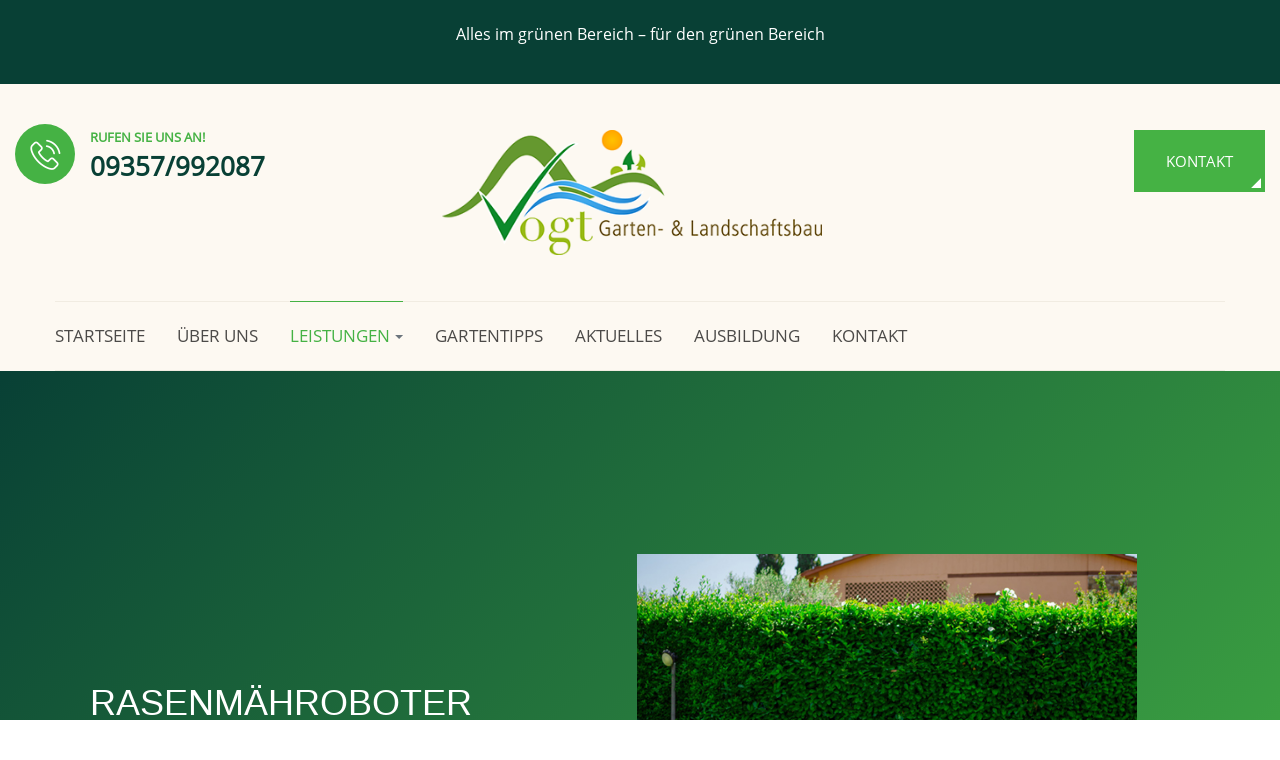

--- FILE ---
content_type: text/html; charset=utf-8
request_url: https://galabau-vogt.com/leistungen-galabau-vogt/rasenroboter-teichroboter
body_size: 69091
content:
<!DOCTYPE html>
<html xmlns="http://www.w3.org/1999/xhtml" class="j4" xml:lang="de-de" lang="de-de" dir="ltr">

<head>
  
  <meta charset="utf-8">
	<meta name="author" content="Super User">
	<meta name="description" content="Zaunanlagen haben verschiedenen Aufgaben - wir finden für Sie eine individuelle Lösung.">
	<meta name="generator" content="Joomla! - Open Source Content Management">
	<title>Rasenroboter - lehnen Sie sich entspannt zurück beim Mähen</title>
	<link href="/templates/ja_landscape/favicon.ico" rel="icon" type="image/vnd.microsoft.icon">
<link href="/templates/ja_landscape/js/owl-carousel/assets/owl.theme.default.min.css?f325701c3d98fc3a8228c35253774f4b" rel="stylesheet" />
	<link href="/plugins/system/t4/themes/base/vendors/font-awesome5/css/all.min.css?f325701c3d98fc3a8228c35253774f4b" rel="stylesheet" />
	<link href="/plugins/system/t4/themes/base/vendors/font-awesome/css/font-awesome.min.css?f325701c3d98fc3a8228c35253774f4b" rel="stylesheet" />
	<link href="/plugins/system/t4/themes/base/vendors/icomoon/css/icomoon.css?f325701c3d98fc3a8228c35253774f4b" rel="stylesheet" />
	<link href="/templates/ja_landscape/js/owl-carousel/assets/owl.carousel.min.css?f325701c3d98fc3a8228c35253774f4b" rel="stylesheet" />
	<link href="/media/t4/optimize/css/8baf6ff06a77e110139d718099d19abd.css?3a0303e3c5d17381b5254b5c0324c4a9" rel="stylesheet" />
	<style>@font-face {font-family: 'OpenSans-Regular';src: url('/templates/ja_landscape//fonts/Open_Sans/OpenSans-Regular.ttf');}</style>
<script type="application/json" class="joomla-script-options new">{"system.paths":{"root":"","rootFull":"https:\/\/galabau-vogt.com\/","base":"","baseFull":"https:\/\/galabau-vogt.com\/"},"csrf.token":"61bd7dbfd651d6c8a5a297551001b5ca"}</script>
	<script src="/media/system/js/core.min.js?37ffe4186289eba9c5df81bea44080aff77b9684"></script>
	<script src="/media/vendor/bootstrap/js/bootstrap-es5.min.js?5.3.2" nomodule defer></script>
	<script src="/media/vendor/jquery/js/jquery.min.js?3.7.1"></script>
	<script src="/templates/ja_landscape/js/imagesloaded.pkgd.min.js?f325701c3d98fc3a8228c35253774f4b"></script>
	<script src="/media/legacy/js/jquery-noconflict.min.js?647005fc12b79b3ca2bb30c059899d5994e3e34d"></script>
	<script src="/media/vendor/jquery-migrate/js/jquery-migrate.min.js?3.4.1"></script>
	<script src="/plugins/system/t4/themes/base/vendors/bootstrap/js/bootstrap.bundle.min.js?f325701c3d98fc3a8228c35253774f4b"></script>
	<script src="/templates/ja_landscape/js/owl-carousel/owl.carousel.min.js?f325701c3d98fc3a8228c35253774f4b"></script>
	<script src="/templates/ja_landscape/js/isotope.pkgd.min.js?f325701c3d98fc3a8228c35253774f4b"></script>
	<script src="/templates/ja_landscape/js/html5lightbox/html5lightbox.js?f325701c3d98fc3a8228c35253774f4b"></script>
	<script src="/media/vendor/bootstrap/js/dropdown.min.js?5.3.2" type="module"></script>
	<script src="/media/vendor/bootstrap/js/collapse.min.js?5.3.2" type="module"></script>
	<script src="/media/t4/optimize/js/4a4e962bb3d101ca509f90770ab5cbbf.js?36a7bf883f87f6c8892cbe1a3b7062a0"></script>


  <meta name="viewport"  content="width=device-width, initial-scale=1, maximum-scale=1, user-scalable=yes"/>
  <style>
    @-webkit-viewport   { width: device-width; }
    @-moz-viewport      { width: device-width; }
    @-ms-viewport       { width: device-width; }
    @-o-viewport        { width: device-width; }
    @viewport           { width: device-width; }
  </style>
  <meta name="HandheldFriendly" content="true"/>
  <meta name="apple-mobile-web-app-capable" content="YES"/>
  <!-- //META FOR IOS & HANDHELD -->
  
<link rel="stylesheet" type="text/css" href="/media/smartslider3/src/SmartSlider3/Application/Frontend/Assets/dist/smartslider.min.css?ver=52073c7b" media="all">
<style data-related="n2-ss-47">div#n2-ss-47 .n2-ss-slider-1{display:grid;box-sizing:border-box;position:relative;background-repeat:repeat;background-position:50% 50%;background-size:cover;background-attachment:scroll;border:0px solid RGBA(62,62,62,1);border-radius:0px;overflow:hidden;}div#n2-ss-47:not(.n2-ss-loaded) .n2-ss-slider-1{background-image:none !important;}div#n2-ss-47 .n2-ss-slider-2{display:grid;place-items:center;position:relative;overflow:hidden;z-index:10;}div#n2-ss-47 .n2-ss-slider-3{position:relative;width:100%;height:100%;z-index:20;display:grid;grid-template-areas:'slide';}div#n2-ss-47 .n2-ss-slider-3 > *{grid-area:slide;}div#n2-ss-47.n2-ss-full-page--constrain-ratio .n2-ss-slider-3{height:auto;}div#n2-ss-47 .n2-ss-slide-backgrounds{position:absolute;left:0;top:0;width:100%;height:100%;}div#n2-ss-47 .n2-ss-slide-backgrounds{z-index:10;}div#n2-ss-47 .n2-ss-slide{display:grid;place-items:center;grid-auto-columns:100%;position:relative;width:100%;height:100%;-webkit-backface-visibility:hidden;z-index:20;}div#n2-ss-47 .n2-ss-slide{perspective:1000px;}div#n2-ss-47 .n2-font-f2716fc5581a45df2dc9b3089c3be766-hover{font-family: 'Arial';color: #ffffff;font-size:225%;text-shadow: none;line-height: 1.2;font-weight: normal;font-style: normal;text-decoration: none;text-align: inherit;letter-spacing: normal;word-spacing: normal;text-transform: none;font-weight: 300;}div#n2-ss-47 .n2-font-a26cebbe658455fc4fba63683a43293f-paragraph{font-family: 'Arial';color: RGBA(255,255,255,0.69);font-size:112.5%;text-shadow: none;line-height: 1.8;font-weight: normal;font-style: normal;text-decoration: none;text-align: inherit;letter-spacing: normal;word-spacing: normal;text-transform: none;font-weight: normal;}div#n2-ss-47 .n2-font-a26cebbe658455fc4fba63683a43293f-paragraph a, div#n2-ss-47 .n2-font-a26cebbe658455fc4fba63683a43293f-paragraph a:FOCUS{font-family: 'Arial';color: #1890d7;font-size:100%;text-shadow: none;line-height: 1.8;font-weight: normal;font-style: normal;text-decoration: none;text-align: inherit;letter-spacing: normal;word-spacing: normal;text-transform: none;font-weight: normal;}div#n2-ss-47 .n2-font-a26cebbe658455fc4fba63683a43293f-paragraph a:HOVER, div#n2-ss-47 .n2-font-a26cebbe658455fc4fba63683a43293f-paragraph a:ACTIVE{font-family: 'Arial';color: #1890d7;font-size:100%;text-shadow: none;line-height: 1.8;font-weight: normal;font-style: normal;text-decoration: none;text-align: inherit;letter-spacing: normal;word-spacing: normal;text-transform: none;font-weight: normal;}div#n2-ss-47 .n2-style-b98ec09cd171d4834ad3e8bf00e3559a-heading{background: RGBA(255,255,255,0);opacity:1;padding:0px 0px 0px 0px ;box-shadow: none;border: 0px solid RGBA(255,255,255,1);border-radius:0px;}div#n2-ss-47 .n2-ss-slide-limiter{max-width:1200px;}div#n2-ss-47 .n-uc-YzpZvD5DNMzp{padding:0px 0px 0px 0px}div#n2-ss-47 .n-uc-UmRd4yWzzspg-inner{padding:10px 10px 10px 10px;justify-content:center}div#n2-ss-47 .n-uc-bBElG1zXhs8j-inner{padding:10px 10px 10px 10px}div#n2-ss-47 .n-uc-bBElG1zXhs8j-inner > .n2-ss-layer-row-inner{width:calc(100% + 21px);margin:-10px;flex-wrap:nowrap;}div#n2-ss-47 .n-uc-bBElG1zXhs8j-inner > .n2-ss-layer-row-inner > .n2-ss-layer[data-sstype="col"]{margin:10px}div#n2-ss-47 .n-uc-bBElG1zXhs8j{max-width:1140px}div#n2-ss-47 .n-uc-n5iylez4e7Mk-inner{padding:10px 10px 10px 10px;text-align:left;--ssselfalign:var(--ss-fs);;justify-content:center}div#n2-ss-47 .n-uc-n5iylez4e7Mk{width:43%}div#n2-ss-47 .n-uc-5WPb036OVo7u{--margin-bottom:5px}div#n2-ss-47 .n-uc-42Zyv6Q6aQis-inner{padding:10px 10px 10px 10px;justify-content:center}div#n2-ss-47 .n-uc-42Zyv6Q6aQis{width:57%}div#n2-ss-47-shape-divider-bottom{height:180px}@media (min-width: 1200px){div#n2-ss-47 [data-hide-desktopportrait="1"]{display: none !important;}}@media (orientation: landscape) and (max-width: 1199px) and (min-width: 901px),(orientation: portrait) and (max-width: 1199px) and (min-width: 701px){div#n2-ss-47 .n-uc-bBElG1zXhs8j-inner > .n2-ss-layer-row-inner{flex-wrap:nowrap;}div#n2-ss-47 .n-uc-n5iylez4e7Mk{width:43%}div#n2-ss-47 .n-uc-5WPb036OVo7u{--ssfont-scale:0.8}div#n2-ss-47 .n-uc-42Zyv6Q6aQis{width:57%}div#n2-ss-47 [data-hide-tabletportrait="1"]{display: none !important;}div#n2-ss-47-shape-divider-bottom{height:50px}}@media (orientation: landscape) and (max-width: 900px),(orientation: portrait) and (max-width: 700px){div#n2-ss-47 .n-uc-bBElG1zXhs8j-inner > .n2-ss-layer-row-inner{flex-wrap:wrap;}div#n2-ss-47 .n-uc-n5iylez4e7Mk-inner{text-align:center;--ssselfalign:center;}div#n2-ss-47 .n-uc-n5iylez4e7Mk{width:calc(100% - 20px)}div#n2-ss-47 .n-uc-5WPb036OVo7u{--ssfont-scale:0.8}div#n2-ss-47 .n-uc-QsTNP5lAvtuM{--ssfont-scale:0.9}div#n2-ss-47 .n-uc-42Zyv6Q6aQis{width:calc(100% - 20px)}div#n2-ss-47 .n-uc-Pq28OEausVCp{max-width:300px}div#n2-ss-47 [data-hide-mobileportrait="1"]{display: none !important;}div#n2-ss-47-shape-divider-bottom{height:25px}}</style>
<style data-related="n2-ss-48">div#n2-ss-48 .n2-ss-slider-1{display:grid;box-sizing:border-box;position:relative;background-repeat:repeat;background-position:50% 50%;background-size:cover;background-attachment:scroll;border:0px solid RGBA(62,62,62,1);border-radius:0px;overflow:hidden;}div#n2-ss-48:not(.n2-ss-loaded) .n2-ss-slider-1{background-image:none !important;}div#n2-ss-48 .n2-ss-slider-2{display:grid;place-items:center;position:relative;overflow:hidden;z-index:10;}div#n2-ss-48 .n2-ss-slider-3{position:relative;width:100%;height:100%;z-index:20;display:grid;grid-template-areas:'slide';}div#n2-ss-48 .n2-ss-slider-3 > *{grid-area:slide;}div#n2-ss-48.n2-ss-full-page--constrain-ratio .n2-ss-slider-3{height:auto;}div#n2-ss-48 .n2-ss-slide-backgrounds{position:absolute;left:0;top:0;width:100%;height:100%;}div#n2-ss-48 .n2-ss-slide-backgrounds{z-index:10;}div#n2-ss-48 .n2-ss-slide{display:grid;place-items:center;grid-auto-columns:100%;position:relative;width:100%;height:100%;-webkit-backface-visibility:hidden;z-index:20;}div#n2-ss-48 .n2-ss-slide{perspective:1000px;}div#n2-ss-48 .n2-font-89a3225cc2f4f7a5de6aa883492eca5b-hover{font-family: 'Arial';color: #525b63;font-size:87.5%;text-shadow: none;line-height: 1.5;font-weight: normal;font-style: normal;text-decoration: none;text-align: inherit;letter-spacing: 2px;word-spacing: normal;text-transform: uppercase;font-weight: 700;}div#n2-ss-48 .n2-font-38be30c99aeaaeed2b40fc36a5bb0071-paragraph{font-family: 'Arial';color: #808b95;font-size:100%;text-shadow: none;line-height: 1.6;font-weight: normal;font-style: normal;text-decoration: none;text-align: inherit;letter-spacing: normal;word-spacing: normal;text-transform: none;font-weight: 400;}div#n2-ss-48 .n2-font-38be30c99aeaaeed2b40fc36a5bb0071-paragraph a, div#n2-ss-48 .n2-font-38be30c99aeaaeed2b40fc36a5bb0071-paragraph a:FOCUS{font-family: 'Arial';color: #1890d7;font-size:100%;text-shadow: none;line-height: 1.6;font-weight: normal;font-style: normal;text-decoration: none;text-align: inherit;letter-spacing: normal;word-spacing: normal;text-transform: none;font-weight: 400;}div#n2-ss-48 .n2-font-38be30c99aeaaeed2b40fc36a5bb0071-paragraph a:HOVER, div#n2-ss-48 .n2-font-38be30c99aeaaeed2b40fc36a5bb0071-paragraph a:ACTIVE{font-family: 'Arial';color: #1890d7;font-size:100%;text-shadow: none;line-height: 1.6;font-weight: normal;font-style: normal;text-decoration: none;text-align: inherit;letter-spacing: normal;word-spacing: normal;text-transform: none;font-weight: 400;}div#n2-ss-48 .n2-ss-slide-limiter{max-width:1200px;}div#n2-ss-48 .n-uc-XyxmROJGjf3u{padding:0px 0px 0px 0px}div#n2-ss-48 .n-uc-9uJFI1CGPkoa-inner{padding:20px 10px 20px 10px;justify-content:center}div#n2-ss-48 .n-uc-Gy0xQRZEi95s-inner{padding:10px 10px 10px 10px}div#n2-ss-48 .n-uc-Gy0xQRZEi95s-inner > .n2-ss-layer-row-inner{width:calc(100% + 21px);margin:-10px;flex-wrap:nowrap;}div#n2-ss-48 .n-uc-Gy0xQRZEi95s-inner > .n2-ss-layer-row-inner > .n2-ss-layer[data-sstype="col"]{margin:10px}div#n2-ss-48 .n-uc-DId4GVKuqChh-inner{padding:10px 10px 10px 10px;justify-content:flex-start}div#n2-ss-48 .n-uc-DId4GVKuqChh{width:33.3%}div#n2-ss-48 .n-uc-UHxjZfrmAbi3{--margin-top:10px;--margin-bottom:5px}div#n2-ss-48 .n-uc-Jq4zyijdouV9-inner{padding:10px 10px 10px 10px;justify-content:flex-start}div#n2-ss-48 .n-uc-Jq4zyijdouV9{width:33.3%}div#n2-ss-48 .n-uc-LfbmKnWVbAiy{--margin-top:10px;--margin-bottom:5px}div#n2-ss-48 .n-uc-9IBTRHzYFZBM-inner{padding:10px 10px 10px 10px;justify-content:flex-start}div#n2-ss-48 .n-uc-9IBTRHzYFZBM{width:33.3%}div#n2-ss-48 .n-uc-lvWToLJBm5rQ{--margin-top:10px;--margin-bottom:5px}@media (min-width: 1200px){div#n2-ss-48 [data-hide-desktopportrait="1"]{display: none !important;}}@media (orientation: landscape) and (max-width: 1199px) and (min-width: 901px),(orientation: portrait) and (max-width: 1199px) and (min-width: 701px){div#n2-ss-48 .n-uc-Gy0xQRZEi95s-inner > .n2-ss-layer-row-inner{flex-wrap:nowrap;}div#n2-ss-48 .n-uc-DId4GVKuqChh{width:33.3%}div#n2-ss-48 .n-uc-Jq4zyijdouV9{width:33.3%}div#n2-ss-48 .n-uc-9IBTRHzYFZBM{width:33.3%}div#n2-ss-48 [data-hide-tabletportrait="1"]{display: none !important;}}@media (orientation: landscape) and (max-width: 900px),(orientation: portrait) and (max-width: 700px){div#n2-ss-48 .n-uc-9uJFI1CGPkoa{max-width: 420px}div#n2-ss-48 .n-uc-Gy0xQRZEi95s-inner > .n2-ss-layer-row-inner{flex-wrap:wrap;}div#n2-ss-48 .n-uc-DId4GVKuqChh{width:calc(100% - 20px)}div#n2-ss-48 .n-uc-Jq4zyijdouV9{width:calc(100% - 20px)}div#n2-ss-48 .n-uc-9IBTRHzYFZBM{width:calc(100% - 20px)}div#n2-ss-48 [data-hide-mobileportrait="1"]{display: none !important;}}</style>
<style data-related="n2-ss-51">div#n2-ss-51 .n2-ss-slider-1{display:grid;position:relative;}div#n2-ss-51 .n2-ss-slider-2{display:grid;position:relative;overflow:hidden;padding:0px 0px 0px 0px;border:0px solid RGBA(62,62,62,1);border-radius:0px;background-clip:padding-box;background-repeat:repeat;background-position:50% 50%;background-size:cover;background-attachment:scroll;z-index:1;}div#n2-ss-51:not(.n2-ss-loaded) .n2-ss-slider-2{background-image:none !important;}div#n2-ss-51 .n2-ss-slider-3{display:grid;grid-template-areas:'cover';position:relative;overflow:hidden;z-index:10;}div#n2-ss-51 .n2-ss-slider-3 > *{grid-area:cover;}div#n2-ss-51 .n2-ss-slide-backgrounds,div#n2-ss-51 .n2-ss-slider-3 > .n2-ss-divider{position:relative;}div#n2-ss-51 .n2-ss-slide-backgrounds{z-index:10;}div#n2-ss-51 .n2-ss-slide-backgrounds > *{overflow:hidden;}div#n2-ss-51 .n2-ss-slide-background{transform:translateX(-100000px);}div#n2-ss-51 .n2-ss-slider-4{place-self:center;position:relative;width:100%;height:100%;z-index:20;display:grid;grid-template-areas:'slide';}div#n2-ss-51 .n2-ss-slider-4 > *{grid-area:slide;}div#n2-ss-51.n2-ss-full-page--constrain-ratio .n2-ss-slider-4{height:auto;}div#n2-ss-51 .n2-ss-slide{display:grid;place-items:center;grid-auto-columns:100%;position:relative;z-index:20;-webkit-backface-visibility:hidden;transform:translateX(-100000px);}div#n2-ss-51 .n2-ss-slide{perspective:1000px;}div#n2-ss-51 .n2-ss-slide-active{z-index:21;}.n2-ss-background-animation{position:absolute;top:0;left:0;width:100%;height:100%;z-index:3;}div#n2-ss-51 .n2-font-3ab823fb183eef7b8d1aaa2229afc01c-hover{font-family: 'Arial';color: RGBA(255,255,255,0.69);font-size:87.5%;text-shadow: none;line-height: 1.5;font-weight: normal;font-style: normal;text-decoration: none;text-align: inherit;letter-spacing: 2px;word-spacing: normal;text-transform: uppercase;font-weight: 700;}div#n2-ss-51 .n2-font-a9df214f2356a8cc7d3880db9b95b693-hover{font-family: 'Arial';color: #ffffff;font-size:200%;text-shadow: none;line-height: 1.5;font-weight: normal;font-style: normal;text-decoration: none;text-align: inherit;letter-spacing: normal;word-spacing: normal;text-transform: none;font-weight: 300;}div#n2-ss-51 .n2-ss-slide-limiter{max-width:1200px;}div#n2-ss-51 .n-uc-CYSvFbuw9dZe{padding:100px 50px 100px 50px}div#n2-ss-51 .n-uc-hNKSau67iHTu-inner{padding:10px 10px 10px 10px;justify-content:center}div#n2-ss-51 .n-uc-hNKSau67iHTu{max-width: 1000px}div#n2-ss-51 .n-uc-Mpm0yKmcVMuv{--margin-bottom:5px}div#n2-ss-51-shape-divider-top{height:100px}div#n2-ss-51-shape-divider-bottom{height:100px}@media (min-width: 1200px){div#n2-ss-51 [data-hide-desktopportrait="1"]{display: none !important;}}@media (orientation: landscape) and (max-width: 1199px) and (min-width: 901px),(orientation: portrait) and (max-width: 1199px) and (min-width: 701px){div#n2-ss-51 [data-hide-tabletportrait="1"]{display: none !important;}div#n2-ss-51-shape-divider-top{height:50px}div#n2-ss-51-shape-divider-bottom{height:50px}}@media (orientation: landscape) and (max-width: 900px),(orientation: portrait) and (max-width: 700px){div#n2-ss-51 .n-uc-CYSvFbuw9dZe{padding:50px 0px 50px 0px}div#n2-ss-51 .n-uc-Mpm0yKmcVMuv{--ssfont-scale:0.6}div#n2-ss-51 .n-uc-bkZDA254avjK{--ssfont-scale:0.6}div#n2-ss-51 [data-hide-mobileportrait="1"]{display: none !important;}div#n2-ss-51-shape-divider-top{height:25px}div#n2-ss-51-shape-divider-bottom{height:25px}}</style>
<style data-related="n2-ss-52">div#n2-ss-52 .n2-ss-slider-1{display:grid;box-sizing:border-box;position:relative;background-repeat:repeat;background-position:50% 50%;background-size:cover;background-attachment:scroll;border:0px solid RGBA(62,62,62,1);border-radius:0px;overflow:hidden;}div#n2-ss-52:not(.n2-ss-loaded) .n2-ss-slider-1{background-image:none !important;}div#n2-ss-52 .n2-ss-slider-2{display:grid;place-items:center;position:relative;overflow:hidden;z-index:10;}div#n2-ss-52 .n2-ss-slider-3{position:relative;width:100%;height:100%;z-index:20;display:grid;grid-template-areas:'slide';}div#n2-ss-52 .n2-ss-slider-3 > *{grid-area:slide;}div#n2-ss-52.n2-ss-full-page--constrain-ratio .n2-ss-slider-3{height:auto;}div#n2-ss-52 .n2-ss-slide-backgrounds{position:absolute;left:0;top:0;width:100%;height:100%;}div#n2-ss-52 .n2-ss-slide-backgrounds{z-index:10;}div#n2-ss-52 .n2-ss-slide{display:grid;place-items:center;grid-auto-columns:100%;position:relative;width:100%;height:100%;-webkit-backface-visibility:hidden;z-index:20;}div#n2-ss-52 .n2-ss-slide{perspective:1000px;}div#n2-ss-52 .n2-ss-button-container,div#n2-ss-52 .n2-ss-button-container a{display:block;}div#n2-ss-52 .n2-ss-button-container--non-full-width,div#n2-ss-52 .n2-ss-button-container--non-full-width a{display:inline-block;}div#n2-ss-52 .n2-ss-button-container.n2-ss-nowrap{white-space:nowrap;}div#n2-ss-52 .n2-ss-button-container a div{display:inline;font-size:inherit;text-decoration:inherit;color:inherit;line-height:inherit;font-family:inherit;font-weight:inherit;}div#n2-ss-52 .n2-ss-button-container a > div{display:inline-flex;align-items:center;vertical-align:top;}div#n2-ss-52 .n2-ss-button-container span{font-size:100%;vertical-align:baseline;}div#n2-ss-52 .n2-ss-button-container a[data-iconplacement="left"] span{margin-right:0.3em;}div#n2-ss-52 .n2-ss-button-container a[data-iconplacement="right"] span{margin-left:0.3em;}div#n2-ss-52 .n2-font-f58e41e884e9fafd14490fc88ab1ed59-hover{font-family: 'Arial';color: #383f45;font-size:243.75%;text-shadow: none;line-height: 1.5;font-weight: normal;font-style: normal;text-decoration: none;text-align: inherit;letter-spacing: normal;word-spacing: normal;text-transform: none;font-weight: 300;}div#n2-ss-52 .n2-font-8e562190fbc9deb4debeff8d178508a1-paragraph{font-family: 'Arial';color: #494c4e;font-size:168.75%;text-shadow: none;line-height: 1.5;font-weight: normal;font-style: normal;text-decoration: none;text-align: inherit;letter-spacing: normal;word-spacing: normal;text-transform: none;font-weight: 400;}div#n2-ss-52 .n2-font-8e562190fbc9deb4debeff8d178508a1-paragraph a, div#n2-ss-52 .n2-font-8e562190fbc9deb4debeff8d178508a1-paragraph a:FOCUS{font-family: 'Arial';color: #1890d7;font-size:100%;text-shadow: none;line-height: 1.5;font-weight: normal;font-style: normal;text-decoration: none;text-align: inherit;letter-spacing: normal;word-spacing: normal;text-transform: none;font-weight: 400;}div#n2-ss-52 .n2-font-8e562190fbc9deb4debeff8d178508a1-paragraph a:HOVER, div#n2-ss-52 .n2-font-8e562190fbc9deb4debeff8d178508a1-paragraph a:ACTIVE{font-family: 'Arial';color: #1890d7;font-size:100%;text-shadow: none;line-height: 1.5;font-weight: normal;font-style: normal;text-decoration: none;text-align: inherit;letter-spacing: normal;word-spacing: normal;text-transform: none;font-weight: 400;}div#n2-ss-52 .n2-style-4aa06f5d923cf49bdcbdab00d71a3fff-heading{background: RGBA(255,255,255,0);opacity:1;padding:0px 0px 0px 10px ;box-shadow: none;border: 0px solid RGBA(0,0,0,1);border-radius:0px;}div#n2-ss-52 .n2-font-c74289882ba8b9c565a4fcbdd8eef004-hover{font-family: 'Arial';color: #383f45;font-size:181.25%;text-shadow: none;line-height: 1.5;font-weight: normal;font-style: normal;text-decoration: none;text-align: inherit;letter-spacing: normal;word-spacing: normal;text-transform: none;font-weight: 300;}div#n2-ss-52 .n2-font-91ecc3526143510ffc61d244fd231a80-link a{font-family: 'Roboto','Arial';color: #ffffff;font-size:118.75%;text-shadow: none;line-height: 1.5;font-weight: normal;font-style: normal;text-decoration: none;text-align: center;letter-spacing: normal;word-spacing: normal;text-transform: none;font-weight: 400;}div#n2-ss-52 .n2-style-447c29b5f6ef919f77f140096770935c-heading{background: #45b244;opacity:1;padding:10px 10px 10px 10px ;box-shadow: none;border: 0px solid RGBA(0,0,0,1);border-radius:0px;}div#n2-ss-52 .n2-ss-slide-limiter{max-width:1200px;}div#n2-ss-52 .n-uc-wINIrsOZa5Hm{padding:0px 0px 0px 0px}div#n2-ss-52 .n-uc-yGn210xTZ2B0-inner{padding:10px 10px 10px 10px;text-align:left;--ssselfalign:var(--ss-fs);;justify-content:center}div#n2-ss-52 .n-uc-yGn210xTZ2B0{max-width: 1100px}div#n2-ss-52 .n-uc-nk8UJPIZmjyd{--margin-bottom:20px;--margin-left:10px}@media (min-width: 1200px){div#n2-ss-52 [data-hide-desktopportrait="1"]{display: none !important;}}@media (orientation: landscape) and (max-width: 1199px) and (min-width: 901px),(orientation: portrait) and (max-width: 1199px) and (min-width: 701px){div#n2-ss-52 .n-uc-yGn210xTZ2B0-inner{padding:40px 10px 40px 10px}div#n2-ss-52 .n-uc-nk8UJPIZmjyd{align-self:var(--ss-fs);;--ssfont-scale:0.8}div#n2-ss-52 .n-uc-EjLiW8He4DP0{align-self:var(--ss-fs);;--ssfont-scale:0.7}div#n2-ss-52 .n-uc-NW6zmVHaE0dY{display:none}div#n2-ss-52 [data-hide-tabletportrait="1"]{display: none !important;}}@media (orientation: landscape) and (max-width: 900px),(orientation: portrait) and (max-width: 700px){div#n2-ss-52 .n-uc-yGn210xTZ2B0-inner{padding:40px 10px 40px 10px}div#n2-ss-52 .n-uc-yGn210xTZ2B0{align-self:var(--ss-fs);}div#n2-ss-52 .n-uc-nk8UJPIZmjyd{--margin-bottom:5px;--margin-left:10px;display:none;--ssfont-scale:0.6}div#n2-ss-52 .n-uc-EjLiW8He4DP0{display:none}div#n2-ss-52 .n-uc-NW6zmVHaE0dY{display:none}div#n2-ss-52 [data-hide-mobileportrait="1"]{display: none !important;}}</style>
<script>(function(){this._N2=this._N2||{_r:[],_d:[],r:function(){this._r.push(arguments)},d:function(){this._d.push(arguments)}}}).call(window);!function(e,i,o,r){(i=e.match(/(Chrome|Firefox|Safari)\/(\d+)\./))&&("Chrome"==i[1]?r=+i[2]>=32:"Firefox"==i[1]?r=+i[2]>=65:"Safari"==i[1]&&(o=e.match(/Version\/(\d+)/)||e.match(/(\d+)[0-9_]+like Mac/))&&(r=+o[1]>=14),r&&document.documentElement.classList.add("n2webp"))}(navigator.userAgent);</script><script src="/media/smartslider3/src/SmartSlider3/Application/Frontend/Assets/dist/n2.min.js?ver=52073c7b" defer async></script>
<script src="/media/smartslider3/src/SmartSlider3/Application/Frontend/Assets/dist/smartslider-frontend.min.js?ver=52073c7b" defer async></script>
<script src="/media/smartslider3/src/SmartSlider3/Slider/SliderType/Block/Assets/dist/ss-block.min.js?ver=52073c7b" defer async></script>
<script src="/media/smartslider3/src/SmartSlider3/Slider/SliderType/Simple/Assets/dist/ss-simple.min.js?ver=52073c7b" defer async></script>
<script>_N2.r('documentReady',function(){_N2.r(["documentReady","smartslider-frontend","ss-block"],function(){new _N2.SmartSliderBlock('n2-ss-47',{"admin":false,"background.video.mobile":1,"loadingTime":2000,"callbacks":"","alias":{"id":0,"smoothScroll":0,"slideSwitch":0,"scroll":1},"align":"normal","isDelayed":0,"responsive":{"mediaQueries":{"all":false,"desktopportrait":["(min-width: 1200px)"],"tabletportrait":["(orientation: landscape) and (max-width: 1199px) and (min-width: 901px)","(orientation: portrait) and (max-width: 1199px) and (min-width: 701px)"],"mobileportrait":["(orientation: landscape) and (max-width: 900px)","(orientation: portrait) and (max-width: 700px)"]},"base":{"slideOuterWidth":1200,"slideOuterHeight":700,"sliderWidth":1200,"sliderHeight":700,"slideWidth":1200,"slideHeight":700},"hideOn":{"desktopLandscape":false,"desktopPortrait":false,"tabletLandscape":false,"tabletPortrait":false,"mobileLandscape":false,"mobilePortrait":false},"onResizeEnabled":true,"type":"fullwidth","sliderHeightBasedOn":"real","focusUser":1,"focusEdge":"auto","breakpoints":[{"device":"tabletPortrait","type":"max-screen-width","portraitWidth":1199,"landscapeWidth":1199},{"device":"mobilePortrait","type":"max-screen-width","portraitWidth":700,"landscapeWidth":900}],"enabledDevices":{"desktopLandscape":0,"desktopPortrait":1,"tabletLandscape":0,"tabletPortrait":1,"mobileLandscape":0,"mobilePortrait":1},"sizes":{"desktopPortrait":{"width":1200,"height":700,"max":3000,"min":1200},"tabletPortrait":{"width":701,"height":408,"customHeight":false,"max":1199,"min":701},"mobilePortrait":{"width":320,"height":186,"customHeight":false,"max":900,"min":320}},"overflowHiddenPage":0,"focus":{"offsetTop":"","offsetBottom":""}},"controls":{"mousewheel":0,"touch":0,"keyboard":0,"blockCarouselInteraction":1},"playWhenVisible":1,"playWhenVisibleAt":0.5,"lazyLoad":0,"lazyLoadNeighbor":0,"blockrightclick":0,"maintainSession":0,"autoplay":{"enabled":0,"start":0,"duration":8000,"autoplayLoop":1,"allowReStart":0,"pause":{"click":1,"mouse":"enter","mediaStarted":1},"resume":{"click":0,"mouse":0,"mediaEnded":1,"slidechanged":0},"interval":1,"intervalModifier":"loop","intervalSlide":"current"},"perspective":1000,"layerMode":{"playOnce":0,"playFirstLayer":1,"mode":"skippable","inAnimation":"mainInEnd"},"parallax":{"enabled":1,"mobile":0,"is3D":0,"animate":1,"horizontal":"mouse","vertical":"mouse","origin":"slider","scrollmove":"both"},"postBackgroundAnimations":0,"initCallbacks":function(){this.stages.done("ResizeFirst",function(){var i=document.documentElement,n=this.sliderElement.querySelectorAll(".n2-ss-shape-divider");n.length&&n.forEach(function(n){var t=n.querySelector(".n2-ss-shape-divider-inner");if(+n.dataset.ssSdAnimate){var s=n.querySelector("svg");this.visible((function(){var i=s.querySelectorAll("*"),t=100/(n.dataset.ssSdSpeed||100),o={};s.dataset.yoyo&&(o={onComplete:function(){this.reverse()},onReverseComplete:function(){this.restart()}});for(var r=0;r<i.length;r++)_N2.J.to(i[r],parseFloat(i[r].getAttribute("duration"))*t,Object.assign({attr:{d:i[r].getAttribute("to-d")},delay:0,ease:"easeOutCubic"},o,{delay:i[r].getAttribute("delay"),ease:i[r].getAttribute("ease")}))}))}var o=n.dataset.ssSdScroll;if("shrink"===o||"grow"===o)if(IntersectionObserver){var r,a,d=n.dataset.ssSdSide,h=function(n,s){var o,a,d=(a=0,window.matchMedia&&/Android|iPhone|iPad|iPod|BlackBerry/i.test(navigator.userAgent||navigator.vendor||window.opera)?(o=n2const.isIOS?i.clientHeight:window.innerHeight,a=window.matchMedia("(orientation: landscape)").matches?Math.min(screen.width,o):Math.min(screen.height,o)):a=window.n2Height||i.clientHeight,a),h=this.sliderElement.getBoundingClientRect().top+n;r=Math.max(0,Math.min(100,Math.abs(s-h/d*100))),t.style.transform="scaleY("+r/100+")"}.bind(this);"shrink"===o?(r=100,a=function(){h("bottom"===d?this.responsive.resizeContext.sliderHeight:0,0)}.bind(this)):"grow"===o&&(r=0,a=function(){h("bottom"===d?this.responsive.resizeContext.sliderHeight:0,100)}.bind(this)),new IntersectionObserver((function(i){i[0].isIntersecting?(window.addEventListener("scroll",a),window.addEventListener("resize",a)):(window.removeEventListener("scroll",a),window.removeEventListener("resize",a)),a()})).observe(this.sliderElement)}else t.style.transform="scaleY(1)"}.bind(this))}.bind(this))}})});_N2.r(["documentReady","smartslider-frontend","ss-block"],function(){new _N2.SmartSliderBlock('n2-ss-48',{"admin":false,"background.video.mobile":1,"loadingTime":2000,"callbacks":"","alias":{"id":0,"smoothScroll":0,"slideSwitch":0,"scroll":1},"align":"normal","isDelayed":0,"responsive":{"mediaQueries":{"all":false,"desktopportrait":["(min-width: 1200px)"],"tabletportrait":["(orientation: landscape) and (max-width: 1199px) and (min-width: 901px)","(orientation: portrait) and (max-width: 1199px) and (min-width: 701px)"],"mobileportrait":["(orientation: landscape) and (max-width: 900px)","(orientation: portrait) and (max-width: 700px)"]},"base":{"slideOuterWidth":1200,"slideOuterHeight":400,"sliderWidth":1200,"sliderHeight":400,"slideWidth":1200,"slideHeight":400},"hideOn":{"desktopLandscape":false,"desktopPortrait":false,"tabletLandscape":false,"tabletPortrait":false,"mobileLandscape":false,"mobilePortrait":false},"onResizeEnabled":true,"type":"fullwidth","sliderHeightBasedOn":"real","focusUser":1,"focusEdge":"auto","breakpoints":[{"device":"tabletPortrait","type":"max-screen-width","portraitWidth":1199,"landscapeWidth":1199},{"device":"mobilePortrait","type":"max-screen-width","portraitWidth":700,"landscapeWidth":900}],"enabledDevices":{"desktopLandscape":0,"desktopPortrait":1,"tabletLandscape":0,"tabletPortrait":1,"mobileLandscape":0,"mobilePortrait":1},"sizes":{"desktopPortrait":{"width":1200,"height":400,"max":3000,"min":1200},"tabletPortrait":{"width":701,"height":233,"customHeight":false,"max":1199,"min":701},"mobilePortrait":{"width":320,"height":106,"customHeight":false,"max":900,"min":320}},"overflowHiddenPage":0,"focus":{"offsetTop":"","offsetBottom":""}},"controls":{"mousewheel":0,"touch":0,"keyboard":0,"blockCarouselInteraction":1},"playWhenVisible":1,"playWhenVisibleAt":0.5,"lazyLoad":0,"lazyLoadNeighbor":0,"blockrightclick":0,"maintainSession":0,"autoplay":{"enabled":0,"start":0,"duration":8000,"autoplayLoop":1,"allowReStart":0,"pause":{"click":1,"mouse":"enter","mediaStarted":1},"resume":{"click":0,"mouse":0,"mediaEnded":1,"slidechanged":0},"interval":1,"intervalModifier":"loop","intervalSlide":"current"},"perspective":1000,"layerMode":{"playOnce":0,"playFirstLayer":1,"mode":"skippable","inAnimation":"mainInEnd"},"parallax":{"enabled":1,"mobile":0,"is3D":0,"animate":1,"horizontal":"mouse","vertical":"mouse","origin":"slider","scrollmove":"both"},"postBackgroundAnimations":0,"initCallbacks":function(){}})});_N2.r(["documentReady","smartslider-frontend","ss-simple"],function(){new _N2.SmartSliderSimple('n2-ss-51',{"admin":false,"background.video.mobile":1,"loadingTime":2000,"randomize":{"randomize":0,"randomizeFirst":0},"callbacks":"","alias":{"id":0,"smoothScroll":0,"slideSwitch":0,"scroll":1},"align":"normal","isDelayed":0,"responsive":{"mediaQueries":{"all":false,"desktopportrait":["(min-width: 1200px)"],"tabletportrait":["(orientation: landscape) and (max-width: 1199px) and (min-width: 901px)","(orientation: portrait) and (max-width: 1199px) and (min-width: 701px)"],"mobileportrait":["(orientation: landscape) and (max-width: 900px)","(orientation: portrait) and (max-width: 700px)"]},"base":{"slideOuterWidth":1200,"slideOuterHeight":600,"sliderWidth":1200,"sliderHeight":600,"slideWidth":1200,"slideHeight":600},"hideOn":{"desktopLandscape":false,"desktopPortrait":false,"tabletLandscape":false,"tabletPortrait":false,"mobileLandscape":false,"mobilePortrait":false},"onResizeEnabled":true,"type":"fullwidth","sliderHeightBasedOn":"real","focusUser":1,"focusEdge":"auto","breakpoints":[{"device":"tabletPortrait","type":"max-screen-width","portraitWidth":1199,"landscapeWidth":1199},{"device":"mobilePortrait","type":"max-screen-width","portraitWidth":700,"landscapeWidth":900}],"enabledDevices":{"desktopLandscape":0,"desktopPortrait":1,"tabletLandscape":0,"tabletPortrait":1,"mobileLandscape":0,"mobilePortrait":1},"sizes":{"desktopPortrait":{"width":1200,"height":600,"max":3000,"min":1200},"tabletPortrait":{"width":701,"height":350,"customHeight":false,"max":1199,"min":701},"mobilePortrait":{"width":320,"height":160,"customHeight":false,"max":900,"min":320}},"overflowHiddenPage":0,"focus":{"offsetTop":"","offsetBottom":""}},"controls":{"mousewheel":0,"touch":0,"keyboard":1,"blockCarouselInteraction":1},"playWhenVisible":1,"playWhenVisibleAt":0.5,"lazyLoad":0,"lazyLoadNeighbor":0,"blockrightclick":0,"maintainSession":0,"autoplay":{"enabled":0,"start":1,"duration":8000,"autoplayLoop":1,"allowReStart":0,"pause":{"click":1,"mouse":"0","mediaStarted":1},"resume":{"click":0,"mouse":"0","mediaEnded":1,"slidechanged":0},"interval":1,"intervalModifier":"loop","intervalSlide":"current"},"perspective":1000,"layerMode":{"playOnce":0,"playFirstLayer":1,"mode":"skippable","inAnimation":"mainInEnd"},"parallax":{"enabled":1,"mobile":0,"is3D":0,"animate":1,"horizontal":"mouse","vertical":"mouse","origin":"slider","scrollmove":"both"},"postBackgroundAnimations":0,"bgAnimations":0,"mainanimation":{"type":"horizontal","duration":800,"delay":0,"ease":"easeOutQuad","shiftedBackgroundAnimation":"auto"},"carousel":1,"initCallbacks":function(){this.stages.done("ResizeFirst",function(){var i=document.documentElement,n=this.sliderElement.querySelectorAll(".n2-ss-shape-divider");n.length&&n.forEach(function(n){var t=n.querySelector(".n2-ss-shape-divider-inner");if(+n.dataset.ssSdAnimate){var s=n.querySelector("svg");this.visible((function(){var i=s.querySelectorAll("*"),t=100/(n.dataset.ssSdSpeed||100),o={};s.dataset.yoyo&&(o={onComplete:function(){this.reverse()},onReverseComplete:function(){this.restart()}});for(var r=0;r<i.length;r++)_N2.J.to(i[r],parseFloat(i[r].getAttribute("duration"))*t,Object.assign({attr:{d:i[r].getAttribute("to-d")},delay:0,ease:"easeOutCubic"},o,{delay:i[r].getAttribute("delay"),ease:i[r].getAttribute("ease")}))}))}var o=n.dataset.ssSdScroll;if("shrink"===o||"grow"===o)if(IntersectionObserver){var r,a,d=n.dataset.ssSdSide,h=function(n,s){var o,a,d=(a=0,window.matchMedia&&/Android|iPhone|iPad|iPod|BlackBerry/i.test(navigator.userAgent||navigator.vendor||window.opera)?(o=n2const.isIOS?i.clientHeight:window.innerHeight,a=window.matchMedia("(orientation: landscape)").matches?Math.min(screen.width,o):Math.min(screen.height,o)):a=window.n2Height||i.clientHeight,a),h=this.sliderElement.getBoundingClientRect().top+n;r=Math.max(0,Math.min(100,Math.abs(s-h/d*100))),t.style.transform="scaleY("+r/100+")"}.bind(this);"shrink"===o?(r=100,a=function(){h("bottom"===d?this.responsive.resizeContext.sliderHeight:0,0)}.bind(this)):"grow"===o&&(r=0,a=function(){h("bottom"===d?this.responsive.resizeContext.sliderHeight:0,100)}.bind(this)),new IntersectionObserver((function(i){i[0].isIntersecting?(window.addEventListener("scroll",a),window.addEventListener("resize",a)):(window.removeEventListener("scroll",a),window.removeEventListener("resize",a)),a()})).observe(this.sliderElement)}else t.style.transform="scaleY(1)"}.bind(this))}.bind(this))}})});_N2.r(["documentReady","smartslider-frontend","ss-block"],function(){new _N2.SmartSliderBlock('n2-ss-52',{"admin":false,"background.video.mobile":1,"loadingTime":2000,"callbacks":"","alias":{"id":0,"smoothScroll":0,"slideSwitch":0,"scroll":1},"align":"normal","isDelayed":0,"responsive":{"mediaQueries":{"all":false,"desktopportrait":["(min-width: 1200px)"],"tabletportrait":["(orientation: landscape) and (max-width: 1199px) and (min-width: 901px)","(orientation: portrait) and (max-width: 1199px) and (min-width: 701px)"],"mobileportrait":["(orientation: landscape) and (max-width: 900px)","(orientation: portrait) and (max-width: 700px)"]},"base":{"slideOuterWidth":1200,"slideOuterHeight":500,"sliderWidth":1200,"sliderHeight":500,"slideWidth":1200,"slideHeight":500},"hideOn":{"desktopLandscape":false,"desktopPortrait":false,"tabletLandscape":false,"tabletPortrait":false,"mobileLandscape":false,"mobilePortrait":false},"onResizeEnabled":true,"type":"fullwidth","sliderHeightBasedOn":"real","focusUser":1,"focusEdge":"auto","breakpoints":[{"device":"tabletPortrait","type":"max-screen-width","portraitWidth":1199,"landscapeWidth":1199},{"device":"mobilePortrait","type":"max-screen-width","portraitWidth":700,"landscapeWidth":900}],"enabledDevices":{"desktopLandscape":0,"desktopPortrait":1,"tabletLandscape":0,"tabletPortrait":1,"mobileLandscape":0,"mobilePortrait":1},"sizes":{"desktopPortrait":{"width":1200,"height":500,"max":3000,"min":1200},"tabletPortrait":{"width":701,"height":292,"customHeight":false,"max":1199,"min":701},"mobilePortrait":{"width":320,"height":133,"customHeight":false,"max":900,"min":320}},"overflowHiddenPage":0,"focus":{"offsetTop":"","offsetBottom":""}},"controls":{"mousewheel":0,"touch":0,"keyboard":0,"blockCarouselInteraction":1},"playWhenVisible":1,"playWhenVisibleAt":0.5,"lazyLoad":0,"lazyLoadNeighbor":0,"blockrightclick":0,"maintainSession":0,"autoplay":{"enabled":0,"start":0,"duration":8000,"autoplayLoop":1,"allowReStart":0,"pause":{"click":1,"mouse":"enter","mediaStarted":1},"resume":{"click":0,"mouse":0,"mediaEnded":1,"slidechanged":0},"interval":1,"intervalModifier":"loop","intervalSlide":"current"},"perspective":1000,"layerMode":{"playOnce":0,"playFirstLayer":1,"mode":"skippable","inAnimation":"mainInEnd"},"parallax":{"enabled":1,"mobile":0,"is3D":0,"animate":1,"horizontal":"mouse","vertical":"mouse","origin":"slider","scrollmove":"both"},"postBackgroundAnimations":0,"initCallbacks":function(){}})})});</script></head>

<body class="site-landscape-subpage navigation-default theme-default layout-home nav-breakpoint-lg navigation-hide com_content view-article item-133" data-jver="4">
  
  <div class="t4-offcanvas" data-offcanvas-options='{"modifiers":"left,overlay"}' id="off-canvas-left" role="complementary" style="display:none;">
	<div class="t4-off-canvas-header">
	 		  <a href="https://galabau-vogt.com/" title="Garten- und Landschaftsbau Vogt">
	  	    	  	
	    	      <img class="logo-img" src="/images/logo_finale.png" alt="Garten- und Landschaftsbau Vogt">
	    
	  	  </a>
	  		<button type="button" class="close js-offcanvas-close" data-dismiss="modal" aria-hidden="true">×</button>
	</div>

	<div class="t4-off-canvas-body menu-item-def" data-effect="def">
		<div class="t4-module module_menu " id="Mod120"><div class="module-inner"><div class="module-ct"><nav class="navbar">
<ul  class="nav navbar-nav ">
<li class="nav-item item-101 default"><a href="/" itemprop="url" class="nav-link"><span itemprop="name"><span class="menu-item-title">STARTSEITE</span></span></a></li><li class="nav-item item-118"><a href="/ueber-uns" itemprop="url" class="nav-link"><span itemprop="name"><span class="menu-item-title">ÜBER UNS</span></span></a></li><li class="nav-item item-119 active deeper dropdown parent" data-level=1><a href="/leistungen-galabau-vogt" itemprop="url" class="nav-link dropdown-toggle" role="button" aria-haspopup="true" aria-expanded="false" data-toggle="dropdown"><span itemprop="name"><span class="menu-item-title">LEISTUNGEN</span></span></a><ul class="dropdown-menu" data-bs-popper="static"><li class="nav-item item-127"><a href="/leistungen-galabau-vogt/gartenplanung" itemprop="url" class="dropdown-item"><span itemprop="name"><span class="menu-item-title">Gartenplanung</span></span></a></li><li class="nav-item item-128"><a href="/leistungen-galabau-vogt/teiche-schwimmteiche" itemprop="url" class="dropdown-item"><span itemprop="name"><span class="menu-item-title">Teiche, Schwimmteiche</span></span></a></li><li class="nav-item item-136"><a href="/leistungen-galabau-vogt/zaeune" itemprop="url" class="dropdown-item"><span itemprop="name"><span class="menu-item-title">Zäune</span></span></a></li><li class="nav-item item-135"><a href="/leistungen-galabau-vogt/dachbegruenung-vertikalbegruenung" itemprop="url" class="dropdown-item"><span itemprop="name"><span class="menu-item-title">Dachbegrünung Vertikalbegrünung</span></span></a></li><li class="nav-item item-134"><a href="/leistungen-galabau-vogt/rasenbepflanzung-und-pflege" itemprop="url" class="dropdown-item"><span itemprop="name"><span class="menu-item-title">Bepflanzung, Rasen und Pflege</span></span></a></li><li class="nav-item item-133 current active"><a href="/leistungen-galabau-vogt/rasenroboter-teichroboter" itemprop="url" class="dropdown-item" aria-current="page"><span itemprop="name"><span class="menu-item-title">Rasenroboter - Teichroboter</span></span></a></li><li class="nav-item item-131"><a href="/leistungen-galabau-vogt/terrassengestaltung" itemprop="url" class="dropdown-item"><span itemprop="name"><span class="menu-item-title">Terrassengestaltung</span></span></a></li><li class="nav-item item-130"><a href="/leistungen-galabau-vogt/gabionenbau" itemprop="url" class="dropdown-item"><span itemprop="name"><span class="menu-item-title">Gabionenbau</span></span></a></li><li class="nav-item item-129"><a href="/leistungen-galabau-vogt/pflasterarbeiten" itemprop="url" class="dropdown-item"><span itemprop="name"><span class="menu-item-title">Pflasterarbeiten</span></span></a></li><li class="nav-item item-132"><a href="/leistungen-galabau-vogt/bewaesserung" itemprop="url" class="dropdown-item"><span itemprop="name"><span class="menu-item-title">Bewässerung</span></span></a></li></ul></li><li class="nav-item item-120"><a href="/gartentipps" itemprop="url" class="nav-link"><span itemprop="name"><span class="menu-item-title">GARTENTIPPS</span></span></a></li><li class="nav-item item-121"><a href="/aktuelles" itemprop="url" class="nav-link"><span itemprop="name"><span class="menu-item-title">AKTUELLES</span></span></a></li><li class="nav-item item-122"><a href="/ausbildung" itemprop="url" class="nav-link"><span itemprop="name"><span class="menu-item-title">AUSBILDUNG</span></span></a></li><li class="nav-item item-123"><a href="/kontakt" itemprop="url" class="nav-link"><span itemprop="name"><span class="menu-item-title">KONTAKT</span></span></a></li></ul></nav></div></div></div>
	</div>

	</div>
  <div class="t4-wrapper">
    <div class="t4-content">
      <div class="t4-content-inner">
        
<div id="t4-topbar" class="t4-section  t4-topbar  text-center py-4  t4-palette-dark">
<div class="t4-section-inner container">

<div class="custom"  >
	<p style="text-align: center;">Alles im grünen Bereich – für den grünen Bereich</p></div>
</div>
</div>

<div id="t4-header" class="t4-section  t4-header  container-lg">
<div class="t4-section-inner container"><div class="t4-row row">
<div class="t4-col header-l col col-xl-4 d-none d-sm-none d-md-none d-lg-block d-xl-block text-left">


<div class="custom"  >
	<div class="call-us-now">
<h3>Rufen Sie uns an!</h3>
<h2>09357/992087</h2>
</div></div>

</div>
<div class="t4-col logo col-sm col-md-4 text-center">
<div class="navbar-brand logo-image">
    <a href="https://galabau-vogt.com/" title="Garten- und Landschaftsbau Vogt">
        	
          <img class="logo-img" width="433" height="143" src="/images/logo_finale.png" alt="Garten- und Landschaftsbau Vogt" />
    
    </a>
  </div>

</div>
<div class="t4-col header-r col-sm col-md-4 d-none d-sm-none d-md-none d-lg-block d-xl-block text-right">


<div class="custom"  >
	<p><a href="/kontakt" class="btn btn-primary" title="Get a Quote">KONTAKT</a></p></div>

</div>
</div></div>
</div>

<div id="t4-mainnav" class="t4-section  t4-mainnav">
<div class="t4-section-inner container"><div class="t4-row row">
<div class="t4-col mainnav col col-sm-10 col-md col-lg-10">
<div class="t4-navbar">
  
<nav class="navbar navbar-expand-lg">
<div id="t4-megamenu-mainmenu" class="t4-megamenu collapse navbar-collapse fading animate" data-duration="400">

<ul class="nav navbar-nav level0"  itemscope="itemscope" itemtype="http://www.schema.org/SiteNavigationElement">
<li class="nav-item default" data-id="101" data-level="1"><a href="/" itemprop="url" class="nav-link"><span itemprop="name"><span class="menu-item-title">STARTSEITE</span></span></a></li><li class="nav-item" data-id="118" data-level="1"><a href="/ueber-uns" itemprop="url" class="nav-link"><span itemprop="name"><span class="menu-item-title">ÜBER UNS</span></span></a></li><li class="nav-item active dropdown parent" data-id="119" data-level="1"><a href="/leistungen-galabau-vogt" itemprop="url" class="nav-link dropdown-toggle" role="button" aria-haspopup="true" aria-expanded="false" data-toggle=""><span itemprop="name"><span class="menu-item-title">LEISTUNGEN</span></span><i class="item-caret"></i></a><div class="dropdown-menu level1" data-bs-popper="static"><div class="dropdown-menu-inner"><ul><li class="nav-item" data-id="127" data-level="2"><a href="/leistungen-galabau-vogt/gartenplanung" itemprop="url" class="dropdown-item"><span itemprop="name"><span class="menu-item-title">Gartenplanung</span></span></a></li><li class="nav-item" data-id="128" data-level="2"><a href="/leistungen-galabau-vogt/teiche-schwimmteiche" itemprop="url" class="dropdown-item"><span itemprop="name"><span class="menu-item-title">Teiche, Schwimmteiche</span></span></a></li><li class="nav-item" data-id="136" data-level="2"><a href="/leistungen-galabau-vogt/zaeune" itemprop="url" class="dropdown-item"><span itemprop="name"><span class="menu-item-title">Zäune</span></span></a></li><li class="nav-item" data-id="135" data-level="2"><a href="/leistungen-galabau-vogt/dachbegruenung-vertikalbegruenung" itemprop="url" class="dropdown-item"><span itemprop="name"><span class="menu-item-title">Dachbegrünung Vertikalbegrünung</span></span></a></li><li class="nav-item" data-id="134" data-level="2"><a href="/leistungen-galabau-vogt/rasenbepflanzung-und-pflege" itemprop="url" class="dropdown-item"><span itemprop="name"><span class="menu-item-title">Bepflanzung, Rasen und Pflege</span></span></a></li><li class="nav-item current active" data-id="133" data-level="2"><a href="/leistungen-galabau-vogt/rasenroboter-teichroboter" itemprop="url" class="dropdown-item" aria-current="page"><span itemprop="name"><span class="menu-item-title">Rasenroboter - Teichroboter</span></span></a></li><li class="nav-item" data-id="131" data-level="2"><a href="/leistungen-galabau-vogt/terrassengestaltung" itemprop="url" class="dropdown-item"><span itemprop="name"><span class="menu-item-title">Terrassengestaltung</span></span></a></li><li class="nav-item" data-id="130" data-level="2"><a href="/leistungen-galabau-vogt/gabionenbau" itemprop="url" class="dropdown-item"><span itemprop="name"><span class="menu-item-title">Gabionenbau</span></span></a></li><li class="nav-item" data-id="129" data-level="2"><a href="/leistungen-galabau-vogt/pflasterarbeiten" itemprop="url" class="dropdown-item"><span itemprop="name"><span class="menu-item-title">Pflasterarbeiten</span></span></a></li><li class="nav-item" data-id="132" data-level="2"><a href="/leistungen-galabau-vogt/bewaesserung" itemprop="url" class="dropdown-item"><span itemprop="name"><span class="menu-item-title">Bewässerung</span></span></a></li></ul></div></div></li><li class="nav-item" data-id="120" data-level="1"><a href="/gartentipps" itemprop="url" class="nav-link"><span itemprop="name"><span class="menu-item-title">GARTENTIPPS</span></span></a></li><li class="nav-item" data-id="121" data-level="1"><a href="/aktuelles" itemprop="url" class="nav-link"><span itemprop="name"><span class="menu-item-title">AKTUELLES</span></span></a></li><li class="nav-item" data-id="122" data-level="1"><a href="/ausbildung" itemprop="url" class="nav-link"><span itemprop="name"><span class="menu-item-title">AUSBILDUNG</span></span></a></li><li class="nav-item" data-id="123" data-level="1"><a href="/kontakt" itemprop="url" class="nav-link"><span itemprop="name"><span class="menu-item-title">KONTAKT</span></span></a></li></ul></div>
</nav>

  
  <span id="triggerButton" class="btn js-offcanvas-trigger t4-offcanvas-toggle d-lg-none" data-offcanvas-trigger="off-canvas-left"><i class="fa fa-bars toggle-bars"></i></span>
</div>

</div>

</div></div>
</div>

<div id="t4-slideshow" class="t4-section  t4-slideshow  t4-palette-dark"><div class="bg-overlay bg-overlay-image">&nbsp;</div><div><div class="n2-section-smartslider fitvidsignore  n2_clear" data-ssid="46" tabindex="0" role="region" aria-label="Slider" data-alias="rasenmhroboter-kaufen">













<div class="n2_clear"><ss3-force-full-width data-overflow-x="body" data-horizontal-selector=""><div class="n2-section-smartslider fitvidsignore  n2_clear" data-ssid="47" tabindex="0" role="region" aria-label="Slider"><div id="n2-ss-47-align" class="n2-ss-align"><div class="n2-padding"><div id="n2-ss-47" data-creator="Smart Slider 3" data-responsive="fullwidth" class="n2-ss-slider n2-ow n2-has-hover n2notransition  ">
        <div class="n2-ss-slider-1 n2-ow">
            <div class="n2-ss-slider-2 n2-ow">
                <div class="n2-ss-slide-backgrounds n2-ow-all"><div class="n2-ss-slide-background" data-public-id="1" data-mode="fill"><div data-gradient="diagonal2" data-color-start="RGBA(8,64,53,1)" data-color-end="RGBA(69,178,68,1)" style="background:linear-gradient(135deg, RGBA(8,64,53,1) 0%,RGBA(69,178,68,1) 100%);" class="n2-ss-slide-background-color"></div></div></div>                <div class="n2-ss-slider-3 n2-ow">
                    <svg xmlns="http://www.w3.org/2000/svg" viewBox="0 0 1200 700" data-related-device="desktopPortrait" class="n2-ow n2-ss-preserve-size n2-ss-preserve-size--slider n2-ss-slide-limiter"></svg><div data-first="1" data-slide-duration="0" data-id="58" data-slide-public-id="1" data-title="Slide 1" class="n2-ss-slide n2-ow  n2-ss-slide-58"><div role="note" class="n2-ss-slide--focus" tabindex="-1">Slide 1</div><div class="n2-ss-layers-container n2-ss-slide-limiter n2-ow"><div class="n2-ss-layer n2-ow n-uc-YzpZvD5DNMzp" data-sstype="slide" data-pm="default"><div class="n2-ss-layer n2-ow n-uc-UmRd4yWzzspg" data-pm="default" data-sstype="content" data-hasbackground="0"><div class="n2-ss-section-main-content n2-ss-layer-with-background n2-ss-layer-content n2-ow n-uc-UmRd4yWzzspg-inner"><div class="n2-ss-layer n2-ow n2-ss-layer--block n2-ss-has-self-align n-uc-bBElG1zXhs8j" data-pm="normal" data-sstype="row"><div class="n2-ss-layer-row n2-ss-layer-with-background n-uc-bBElG1zXhs8j-inner"><div class="n2-ss-layer-row-inner "><div class="n2-ss-layer n2-ow n-uc-n5iylez4e7Mk" data-pm="default" data-sstype="col"><div class="n2-ss-layer-col n2-ss-layer-with-background n2-ss-layer-content n-uc-n5iylez4e7Mk-inner"><div class="n2-ss-layer n2-ow n-uc-5WPb036OVo7u" data-pm="normal" data-animv2="{&quot;specialZero&quot;:0,&quot;transformOrigin&quot;:&quot;50|*|50|*|0&quot;,&quot;basic&quot;:{&quot;in&quot;:{&quot;keyFrames&quot;:[{&quot;delay&quot;:0.2,&quot;opacity&quot;:0,&quot;x&quot;:&quot;100&quot;}]}}}" data-sstype="layer"><div id="n2-ss-47item1" class="n2-font-f2716fc5581a45df2dc9b3089c3be766-hover   n2-ss-item-content n2-ss-text n2-ow" style="display:block;">RASENMÄHROBOTER</div></div><div class="n2-ss-layer n2-ow n-uc-QsTNP5lAvtuM" data-pm="normal" data-animv2="{&quot;specialZero&quot;:0,&quot;transformOrigin&quot;:&quot;50|*|50|*|0&quot;,&quot;basic&quot;:{&quot;in&quot;:{&quot;keyFrames&quot;:[{&quot;delay&quot;:0.4,&quot;opacity&quot;:0,&quot;x&quot;:&quot;100&quot;}]}}}" data-sstype="layer"><div class="n2-ss-item-content n2-ss-text n2-ow-all"><div class=""><p class="n2-font-a26cebbe658455fc4fba63683a43293f-paragraph   ">IHR ZUVERLÄSSIGER GARTENHELFER</p>
</div></div></div></div></div><div class="n2-ss-layer n2-ow n-uc-42Zyv6Q6aQis" data-pm="default" data-sstype="col"><div class="n2-ss-layer-col n2-ss-layer-with-background n2-ss-layer-content n-uc-42Zyv6Q6aQis-inner"><div class="n2-ss-layer n2-ow n-uc-Pq28OEausVCp" data-pm="normal" data-animv2="{&quot;specialZero&quot;:0,&quot;transformOrigin&quot;:&quot;50|*|50|*|0&quot;,&quot;basic&quot;:{&quot;in&quot;:{&quot;keyFrames&quot;:[{&quot;delay&quot;:0.6,&quot;opacity&quot;:0,&quot;x&quot;:&quot;-200&quot;}]}}}" data-sstype="layer"><div class="n2-style-b98ec09cd171d4834ad3e8bf00e3559a-heading  n2-ss-item-image-content n2-ss-item-content n2-ow-all"><picture class="skip-lazy" data-skip-lazy="1"><img id="n2-ss-47item3" alt="Gartenplanung" class="skip-lazy" style="width:500px;height:auto" width="600" height="400" data-skip-lazy="1" src="/images/rumsauer-rasenroboter.jpg" /></picture></div></div></div></div></div></div></div></div></div></div></div></div>                </div>
                <div id="n2-ss-47-shape-divider-bottom" class="n2-ss-shape-divider n2-ss-shape-divider-bottom" data-ss-sd-animate="1" data-ss-sd-scroll="shrink" data-ss-sd-speed="100" data-ss-sd-side="bottom"><div class="n2-ss-shape-divider-inner" style="transform:scaleY(0)"><svg xmlns="http://www.w3.org/2000/svg" viewBox="0 0 1920 120" preserveAspectRatio="none"> <path fill="RGBA(255,255,255,1)" opacity="0.25" d="M1920,120,0,120,0,120z" to-d="M1920,120,0,0,0,120z" duration="1" delay="0"></path> <path fill="RGBA(255,255,255,1)" opacity="0.5" d="M1920,120,0,120,0,120z" to-d="M1920,120,0,40,0,120z" duration="1" delay="0.2"></path> <path fill="RGBA(255,255,255,1)" d="M1920,122,1920,120,0,120,0,122z" to-d="M1920,122,1920,120,0,80,0,122z" duration="1" delay="0.4"></path></svg></div></div>            </div>
        </div>
        </div><ss3-loader></ss3-loader></div></div><div class="n2_clear"></div></div></ss3-force-full-width></div>









<div class="n2_clear"><ss3-force-full-width data-overflow-x="body" data-horizontal-selector=""><div class="n2-section-smartslider fitvidsignore  n2_clear" data-ssid="48" tabindex="0" role="region" aria-label="Slider"><div id="n2-ss-48-align" class="n2-ss-align"><div class="n2-padding"><div id="n2-ss-48" data-creator="Smart Slider 3" data-responsive="fullwidth" class="n2-ss-slider n2-ow n2-has-hover n2notransition  ">
        <div class="n2-ss-slider-1 n2-ow">
            <div class="n2-ss-slider-2 n2-ow">
                <div class="n2-ss-slide-backgrounds n2-ow-all"><div class="n2-ss-slide-background" data-public-id="1" data-mode="fill"><div data-color="RGBA(255,255,255,1)" style="background-color: RGBA(255,255,255,1);" class="n2-ss-slide-background-color"></div></div></div>                <div class="n2-ss-slider-3 n2-ow">
                    <svg xmlns="http://www.w3.org/2000/svg" viewBox="0 0 1200 400" data-related-device="desktopPortrait" class="n2-ow n2-ss-preserve-size n2-ss-preserve-size--slider n2-ss-slide-limiter"></svg><div data-first="1" data-slide-duration="0" data-id="59" data-slide-public-id="1" data-title="Slide 1" class="n2-ss-slide n2-ow  n2-ss-slide-59"><div role="note" class="n2-ss-slide--focus" tabindex="-1">Slide 1</div><div class="n2-ss-layers-container n2-ss-slide-limiter n2-ow"><div class="n2-ss-layer n2-ow n-uc-XyxmROJGjf3u" data-sstype="slide" data-pm="default"><div class="n2-ss-layer n2-ow n-uc-9uJFI1CGPkoa" data-pm="default" data-sstype="content" data-hasbackground="0"><div class="n2-ss-section-main-content n2-ss-layer-with-background n2-ss-layer-content n2-ow n-uc-9uJFI1CGPkoa-inner"><div class="n2-ss-layer n2-ow n2-ss-layer--block n2-ss-has-self-align n-uc-Gy0xQRZEi95s" data-pm="normal" data-sstype="row"><div class="n2-ss-layer-row n2-ss-layer-with-background n-uc-Gy0xQRZEi95s-inner"><div class="n2-ss-layer-row-inner "><div class="n2-ss-layer n2-ow n-uc-DId4GVKuqChh" data-pm="default" data-animv2="{&quot;specialZero&quot;:0,&quot;transformOrigin&quot;:&quot;50|*|50|*|0&quot;,&quot;basic&quot;:{&quot;in&quot;:{&quot;keyFrames&quot;:[{&quot;delay&quot;:0.3,&quot;opacity&quot;:0,&quot;y&quot;:&quot;-20&quot;}]}}}" data-sstype="col"><div class="n2-ss-layer-col n2-ss-layer-with-background n2-ss-layer-content n-uc-DId4GVKuqChh-inner"><div class="n2-ss-layer n2-ow n-uc-6IcvlepNRuaA" data-pm="normal" data-animv2="{&quot;specialZero&quot;:0,&quot;transformOrigin&quot;:&quot;50|*|50|*|0&quot;}" data-sstype="layer"></div><div class="n2-ss-layer n2-ow n-uc-UHxjZfrmAbi3" data-pm="normal" data-sstype="layer"><div id="n2-ss-48item2" class="n2-font-89a3225cc2f4f7a5de6aa883492eca5b-hover   n2-ss-item-content n2-ss-text n2-ow" style="display:block;">ROBOTERRASENMÄHER</div></div><div class="n2-ss-layer n2-ow n-uc-FjHQzOEee61W" data-pm="normal" data-sstype="layer"><div class="n2-ss-item-content n2-ss-text n2-ow-all"><div class=""><p class="n2-font-38be30c99aeaaeed2b40fc36a5bb0071-paragraph   ">Die Mähroboter von TECH Line überzeugen durch hochwertige Materialien elegantes Design.</p>
</div></div></div></div></div><div class="n2-ss-layer n2-ow n-uc-Jq4zyijdouV9" data-pm="default" data-animv2="{&quot;specialZero&quot;:0,&quot;transformOrigin&quot;:&quot;50|*|50|*|0&quot;,&quot;basic&quot;:{&quot;in&quot;:{&quot;keyFrames&quot;:[{&quot;delay&quot;:0.7,&quot;opacity&quot;:0,&quot;y&quot;:&quot;-20&quot;}]}}}" data-sstype="col"><div class="n2-ss-layer-col n2-ss-layer-with-background n2-ss-layer-content n-uc-Jq4zyijdouV9-inner"><div class="n2-ss-layer n2-ow n-uc-LfbmKnWVbAiy" data-pm="normal" data-sstype="layer"><div id="n2-ss-48item4" class="n2-font-89a3225cc2f4f7a5de6aa883492eca5b-hover   n2-ss-item-content n2-ss-text n2-ow" style="display:block;">KRAFTPAKET</div></div><div class="n2-ss-layer n2-ow n-uc-RihmezZYDjFP" data-pm="normal" data-sstype="layer"><div class="n2-ss-item-content n2-ss-text n2-ow-all"><div class=""><p class="n2-font-38be30c99aeaaeed2b40fc36a5bb0071-paragraph   ">Roboterrasenmäher der Marke TECH Line sind serienmäßig mit energieeffizienten, leistungsstarken Lithium-Ionen-Akkus ausgestattet:</p>
</div></div></div></div></div><div class="n2-ss-layer n2-ow n-uc-9IBTRHzYFZBM" data-pm="default" data-animv2="{&quot;specialZero&quot;:0,&quot;transformOrigin&quot;:&quot;50|*|50|*|0&quot;,&quot;basic&quot;:{&quot;in&quot;:{&quot;keyFrames&quot;:[{&quot;delay&quot;:1.1,&quot;opacity&quot;:0,&quot;y&quot;:&quot;-20&quot;}]}}}" data-sstype="col"><div class="n2-ss-layer-col n2-ss-layer-with-background n2-ss-layer-content n-uc-9IBTRHzYFZBM-inner"><div class="n2-ss-layer n2-ow n-uc-lvWToLJBm5rQ" data-pm="normal" data-sstype="layer"><div id="n2-ss-48item6" class="n2-font-89a3225cc2f4f7a5de6aa883492eca5b-hover   n2-ss-item-content n2-ss-text n2-ow" style="display:block;">Hohe qualität</div></div><div class="n2-ss-layer n2-ow n-uc-cino6OGDC0im" data-pm="normal" data-sstype="layer"><div class="n2-ss-item-content n2-ss-text n2-ow-all"><div class=""><p class="n2-font-38be30c99aeaaeed2b40fc36a5bb0071-paragraph   ">Verbaute Edelstahl-Messer,  bürstenlose Motoren und automatischen Schnitthöhenverstellung sorgen auch auf unebenem Boden für grasschonendes Schneiden und Mulchen. </p>
</div></div></div></div></div></div></div></div></div></div></div></div></div>                </div>
                            </div>
        </div>
        </div><ss3-loader></ss3-loader></div></div><div class="n2_clear"></div></div></ss3-force-full-width></div>







<div class="n2_clear"><ss3-force-full-width data-overflow-x="body" data-horizontal-selector=""><div class="n2-section-smartslider fitvidsignore  n2_clear" data-ssid="51" tabindex="0" role="region" aria-label="Slider"><div id="n2-ss-51-align" class="n2-ss-align"><div class="n2-padding"><div id="n2-ss-51" data-creator="Smart Slider 3" data-responsive="fullwidth" class="n2-ss-slider n2-ow n2-has-hover n2notransition  ">
        <div class="n2-ss-slider-1 n2_ss__touch_element n2-ow">
            <div class="n2-ss-slider-2 n2-ow">
                                                <div class="n2-ss-slider-3 n2-ow">

                    <div class="n2-ss-slide-backgrounds n2-ow-all"><div class="n2-ss-slide-background" data-public-id="1" data-mode="fill"><div class="n2-ss-slide-background-image" data-blur="0" data-opacity="50" data-x="57" data-y="43" data-alt="" data-title="" style="opacity:0.5;--ss-o-pos-x:57%;--ss-o-pos-y:43%"><picture class="skip-lazy" data-skip-lazy="1"><img src="/images/rasenmhroboter-nextech.jpeg" alt="" title="" loading="lazy" class="skip-lazy" data-skip-lazy="1"></picture></div><div data-color="RGBA(1,17,38,1)" style="background-color: RGBA(1,17,38,1);" class="n2-ss-slide-background-color"></div></div></div>                    <div class="n2-ss-slider-4 n2-ow">
                        <svg xmlns="http://www.w3.org/2000/svg" viewBox="0 0 1200 600" data-related-device="desktopPortrait" class="n2-ow n2-ss-preserve-size n2-ss-preserve-size--slider n2-ss-slide-limiter"></svg><div data-first="1" data-slide-duration="0" data-id="62" data-slide-public-id="1" data-title="Slide 1" class="n2-ss-slide n2-ow  n2-ss-slide-62"><div role="note" class="n2-ss-slide--focus" tabindex="-1">Slide 1</div><div class="n2-ss-layers-container n2-ss-slide-limiter n2-ow"><div class="n2-ss-layer n2-ow n-uc-CYSvFbuw9dZe" data-sstype="slide" data-pm="default"><div class="n2-ss-layer n2-ow n-uc-hNKSau67iHTu" data-pm="default" data-sstype="content" data-hasbackground="0"><div class="n2-ss-section-main-content n2-ss-layer-with-background n2-ss-layer-content n2-ow n-uc-hNKSau67iHTu-inner"><div class="n2-ss-layer n2-ow n-uc-Mpm0yKmcVMuv" data-pm="normal" data-sstype="layer"><div id="n2-ss-51item1" class="n2-font-3ab823fb183eef7b8d1aaa2229afc01c-hover   n2-ss-item-content n2-ss-text n2-ow" style="display:block;">Entspannt zurücklehnen</div></div><div class="n2-ss-layer n2-ow n-uc-bkZDA254avjK" data-pm="normal" data-sstype="layer"><div id="n2-ss-51item2" class="n2-font-a9df214f2356a8cc7d3880db9b95b693-hover   n2-ss-item-content n2-ss-text n2-ow" style="display:block;">mit Rasen- und Teichrobotern</div></div></div></div></div></div></div>                    </div>

                    <div id="n2-ss-51-shape-divider-top" class="n2-ss-shape-divider n2-ss-shape-divider-top" data-ss-sd-animate="1" data-ss-sd-scroll="0" data-ss-sd-speed="100" data-ss-sd-side="top"><div class="n2-ss-shape-divider-inner"><svg xmlns="http://www.w3.org/2000/svg" viewBox="0 0 1920 130" preserveAspectRatio="none"> <path fill='RGBA(255,255,255,1)' ease="easeOutQuad" duration="2" d="M0,0 L512,13 L1543,0 L1920,0 L1920,-2 L0,-2z" to-d="M0,100 L512,13 L1543,130 L1920,90 L1920,-2 L0,-2z"></path></svg></div></div><div id="n2-ss-51-shape-divider-bottom" class="n2-ss-shape-divider n2-ss-shape-divider-bottom" data-ss-sd-animate="1" data-ss-sd-scroll="0" data-ss-sd-speed="100" data-ss-sd-side="bottom"><div class="n2-ss-shape-divider-inner"><svg xmlns="http://www.w3.org/2000/svg" viewBox="0 0 1920 130" preserveAspectRatio="none"> <path fill='RGBA(255,255,255,1)' ease="easeOutQuad" duration="2" d="M1920,130L1408,117L377,130L0,130L0,132L1920,132z" to-d="M1920,30L1408,117L377,0L0,40L0,132L1920,132z"></path></svg></div></div>                </div>
            </div>
        </div>
        </div><ss3-loader></ss3-loader></div></div><div class="n2_clear"></div></div></ss3-force-full-width></div>

























<div class="n2_clear"><ss3-force-full-width data-overflow-x="body" data-horizontal-selector=""><div class="n2-section-smartslider fitvidsignore  n2_clear" data-ssid="52" tabindex="0" role="region" aria-label="Slider"><div id="n2-ss-52-align" class="n2-ss-align"><div class="n2-padding"><div id="n2-ss-52" data-creator="Smart Slider 3" data-responsive="fullwidth" class="n2-ss-slider n2-ow n2-has-hover n2notransition  ">
        <div class="n2-ss-slider-1 n2-ow">
            <div class="n2-ss-slider-2 n2-ow">
                <div class="n2-ss-slide-backgrounds n2-ow-all"><div class="n2-ss-slide-background" data-public-id="1" data-mode="fill"><div data-color="RGBA(255,255,255,1)" style="background-color: RGBA(255,255,255,1);" class="n2-ss-slide-background-color"></div></div></div>                <div class="n2-ss-slider-3 n2-ow">
                    <svg xmlns="http://www.w3.org/2000/svg" viewBox="0 0 1200 500" data-related-device="desktopPortrait" class="n2-ow n2-ss-preserve-size n2-ss-preserve-size--slider n2-ss-slide-limiter"></svg><div data-first="1" data-slide-duration="0" data-id="65" data-slide-public-id="1" data-title="Slide 1" class="n2-ss-slide n2-ow  n2-ss-slide-65"><div role="note" class="n2-ss-slide--focus" tabindex="-1">Slide 1</div><div class="n2-ss-layers-container n2-ss-slide-limiter n2-ow"><div class="n2-ss-layer n2-ow n-uc-wINIrsOZa5Hm" data-sstype="slide" data-pm="default"><div class="n2-ss-layer n2-ow n-uc-yGn210xTZ2B0" data-pm="default" data-sstype="content" data-hasbackground="0"><div class="n2-ss-section-main-content n2-ss-layer-with-background n2-ss-layer-content n2-ow n-uc-yGn210xTZ2B0-inner"><div class="n2-ss-layer n2-ow n-uc-nk8UJPIZmjyd" data-pm="normal" data-hidemobileportrait="1" data-sstype="layer"><div id="n2-ss-52item1" class="n2-font-f58e41e884e9fafd14490fc88ab1ed59-hover   n2-ss-item-content n2-ss-text n2-ow" style="display:block;">KONTAKTIEREN SIE UNS</div></div><div class="n2-ss-layer n2-ow n-uc-EjLiW8He4DP0" data-pm="normal" data-hidemobileportrait="1" data-sstype="layer"><div class="n2-ss-item-content n2-ss-text n2-ow-all"><div class=""><p class="n2-font-8e562190fbc9deb4debeff8d178508a1-paragraph  n2-style-4aa06f5d923cf49bdcbdab00d71a3fff-heading  ">Rufen Sie uns an oder schreiben Sie uns eine Email -<br />
wir beraten Sie gerne.</p>
</div></div></div><div class="n2-ss-layer n2-ow n-uc-NW6zmVHaE0dY" data-pm="absolute" data-responsiveposition="1" data-desktopportraitleft="9" data-tabletportraitleft="-221" data-desktopportraittop="112" data-tabletportraittop="110" data-responsivesize="1" data-desktopportraitwidth="1081" data-tabletportraitwidth="619" data-desktopportraitheight="auto" data-tabletportraitheight="auto" data-desktopportraitalign="center" data-tabletportraitalign="center" data-desktopportraitvalign="middle" data-tabletportraitvalign="middle" data-parentid="" data-desktopportraitparentalign="center" data-desktopportraitparentvalign="middle" data-animv2="{&quot;basic&quot;:{&quot;in&quot;:{&quot;type&quot;:&quot;basic&quot;,&quot;name&quot;:&quot;Links&quot;,&quot;keyFrames&quot;:[{&quot;x&quot;:400}]}}}" data-hidetabletportrait="1" data-hidemobileportrait="1" data-sstype="layer"><div id="n2-ss-52item3" class="n2-font-c74289882ba8b9c565a4fcbdd8eef004-hover   n2-ss-item-content n2-ss-text n2-ow" style="display:block;">Entdecken Sie Ihre Möglichkeiten</div></div><div class="n2-ss-layer n2-ow n-uc-OMw9DotDE2PG n2-ss-layer--auto" data-pm="absolute" data-responsiveposition="1" data-desktopportraitleft="-531" data-tabletportraitleft="-579" data-mobileportraitleft="-521" data-desktopportraittop="179" data-tabletportraittop="175" data-mobileportraittop="90" data-responsivesize="1" data-desktopportraitwidth="0" data-desktopportraitheight="auto" data-desktopportraitalign="center" data-desktopportraitvalign="middle" data-parentid="" data-desktopportraitparentalign="center" data-desktopportraitparentvalign="middle" data-sstype="layer"><div class="n2-ss-button-container n2-ss-item-content n2-ow n2-font-91ecc3526143510ffc61d244fd231a80-link  n2-ss-nowrap n2-ss-button-container--non-full-width"><a class="n2-style-447c29b5f6ef919f77f140096770935c-heading  n2-ow " href="/leistungen-galabau-vogt"><div><div>ZURÜCK ZUR ÜBERSICHT</div></div></a></div></div></div></div></div></div></div>                </div>
                            </div>
        </div>
        </div><ss3-loader></ss3-loader></div></div><div class="n2_clear"></div></div></ss3-force-full-width></div></div></div></div>






<div id="t4-section-6" class="t4-section  t4-section-6  t4-palette-dark"><div class="bg-overlay bg-overlay-image">&nbsp;</div>

</div>







<div id="t4-footnav" class="t4-section  t4-footnav  t4-palette-dark">
<div class="t4-section-inner container"><div class="t4-row row">

<div class="t4-col footnav-2 col-sm-12 col-lg-4">
<div class="t4-module module " id="Mod103"><div class="module-inner"><div class="module-ct">

<div class="custom"  >
	<h5><span style="color: #ffffff;">Garten- und Landschaftsbau Vogt</span></h5>
<p>Dipl. Ing. (FH) Patrick Vogt</p>
<div class="contact-info">
<div class="address"><i class="fa fa-address-card-o" aria-hidden="true"></i>Neutzenbrunn 2 | 97737 Gemünden</div>
<div class="mail"><i class="fa fa-envelope-open-o" aria-hidden="true"></i>galabau.vogt@imail.de</div>
</div></div>
</div></div></div>
</div>
<div class="t4-col footnav-3 col-sm-6 col-md-12 col-lg-4">
<div class="t4-module module " id="Mod104"><div class="module-inner"><div class="module-ct">

<div class="custom"  >
	<p>&nbsp;</p>
<div class="call-us-now">
<h3>Rufen Sie uns an, wir beraten Sie gerne!</h3>
<h2><span style="color: #ffffff;">09357 992087</span></h2>
</div>
<p>&nbsp;</p>
<p style="text-align: center;">Folgen Sie uns auf</p>
<p><a href="https://instagram.com/garten.und.landschaftsbau.vogt" target="_blank" rel="noopener" title="Sie werden zu Instagram weitergeleitet!"><img src="/images/Instagram_Glyph_Gradient_RGB-70px.png" alt="Folgen Sie uns auf Instagram" width="60" height="60" style="display: block; margin-left: auto; margin-right: auto;" /></a></p></div>
</div></div></div>
</div>
<div class="t4-col footnav-4 col-sm col-md-12 col-lg-4">
<div class="t4-module module " id="Mod105"><div class="module-inner"><div class="module-ct">

<div class="custom"  >
	<p><a href="/kontakt">Kontakt</a></p>
<p><a href="/impressum">Impressum</a></p>
<p><a href="/datenschutz">Datenschutz</a></p></div>
</div></div></div>
</div>
</div></div>
</div>
<a href='javascript:' id='back-to-top'><i class='fa fa-chevron-up'></i></a>
      </div>
    </div>
  </div>
  
</body>
</html>
